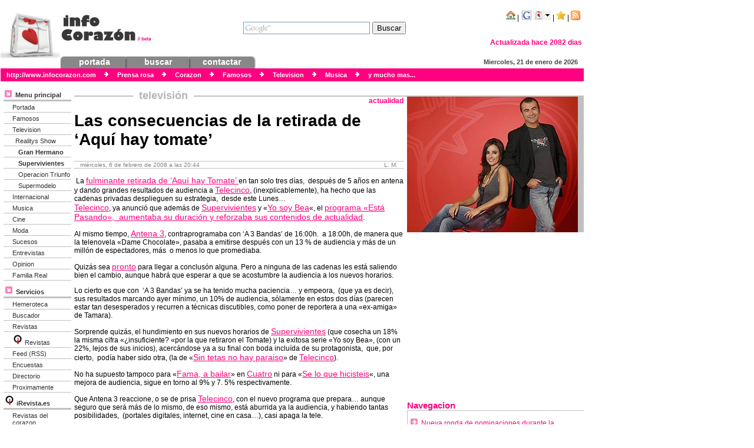

--- FILE ---
content_type: text/html; charset=UTF-8
request_url: http://www.infocorazon.com/noticia280/aqui-hay-tomate-consecuencias-retirada/
body_size: 10282
content:
<!DOCTYPE html PUBLIC "-//W3C//DTD XHTML 1.0 Transitional//EN" "http://www.w3.org/TR/xhtml1/DTD/xhtml1-transitional.dtd">
<html xmlns="http://www.w3.org/1999/xhtml" lang="es">

<head profile="http://gmpg.org/xfn/11">
	<meta http-equiv="Content-Type" content="text/html; charset=UTF-8" />

<title>Las consecuencias de la retirada de ‘Aquí hay tomate’ | InfoCorazon.com</title>

	<meta name="generator" content="WordPress 5.9.12" /> <!-- leave this for stats please -->

	<style type="text/css" media="screen">
		@import url( http://www.infocorazon.com/wp-content/themes/info2007/style.css );
	</style>

	<link rel="alternate" type="application/rss+xml" title="RSS 2.0" href="http://www.infocorazon.com/feed/" />
	<link rel="alternate" type="text/xml" title="RSS .92" href="http://www.infocorazon.com/feed/rss/" />
	<link rel="alternate" type="application/atom+xml" title="Atom 0.3" href="http://www.infocorazon.com/feed/atom/" />
	<link rel="shortcut icon" type="image/ico" href="http://www.infocorazon.com/wp-content/themes/info2007/images/favicon.ico" />

	<link rel="pingback" href="http://www.infocorazon.com/xmlrpc.php" />
	
	<script type="text/javascript" src="http://p.beta.infocorazon.com/wp-content/plugins/ck-karma/ck-karma.js"></script>
	
		<link rel='archives' title='abril 2011' href='http://www.infocorazon.com/noticiadate/2011/04/' />
	<link rel='archives' title='abril 2009' href='http://www.infocorazon.com/noticiadate/2009/04/' />
	<link rel='archives' title='marzo 2009' href='http://www.infocorazon.com/noticiadate/2009/03/' />
	<link rel='archives' title='febrero 2009' href='http://www.infocorazon.com/noticiadate/2009/02/' />
	<link rel='archives' title='noviembre 2008' href='http://www.infocorazon.com/noticiadate/2008/11/' />
	<link rel='archives' title='septiembre 2008' href='http://www.infocorazon.com/noticiadate/2008/09/' />
	<link rel='archives' title='junio 2008' href='http://www.infocorazon.com/noticiadate/2008/06/' />
	<link rel='archives' title='mayo 2008' href='http://www.infocorazon.com/noticiadate/2008/05/' />
	<link rel='archives' title='abril 2008' href='http://www.infocorazon.com/noticiadate/2008/04/' />
	<link rel='archives' title='marzo 2008' href='http://www.infocorazon.com/noticiadate/2008/03/' />
	<link rel='archives' title='febrero 2008' href='http://www.infocorazon.com/noticiadate/2008/02/' />
	<link rel='archives' title='enero 2008' href='http://www.infocorazon.com/noticiadate/2008/01/' />
	<link rel='archives' title='diciembre 2007' href='http://www.infocorazon.com/noticiadate/2007/12/' />
		<meta name='robots' content='max-image-preview:large' />
<link rel='dns-prefetch' href='//s.w.org' />
<link rel="alternate" type="application/rss+xml" title="InfoCorazon.com &raquo; Comentario Las consecuencias de la retirada de ‘Aquí hay tomate’ del feed" href="http://www.infocorazon.com/noticia280/aqui-hay-tomate-consecuencias-retirada/feed/" />
<script type="text/javascript">
window._wpemojiSettings = {"baseUrl":"https:\/\/s.w.org\/images\/core\/emoji\/13.1.0\/72x72\/","ext":".png","svgUrl":"https:\/\/s.w.org\/images\/core\/emoji\/13.1.0\/svg\/","svgExt":".svg","source":{"concatemoji":"http:\/\/www.infocorazon.com\/wp-includes\/js\/wp-emoji-release.min.js?ver=5.9.12"}};
/*! This file is auto-generated */
!function(e,a,t){var n,r,o,i=a.createElement("canvas"),p=i.getContext&&i.getContext("2d");function s(e,t){var a=String.fromCharCode;p.clearRect(0,0,i.width,i.height),p.fillText(a.apply(this,e),0,0);e=i.toDataURL();return p.clearRect(0,0,i.width,i.height),p.fillText(a.apply(this,t),0,0),e===i.toDataURL()}function c(e){var t=a.createElement("script");t.src=e,t.defer=t.type="text/javascript",a.getElementsByTagName("head")[0].appendChild(t)}for(o=Array("flag","emoji"),t.supports={everything:!0,everythingExceptFlag:!0},r=0;r<o.length;r++)t.supports[o[r]]=function(e){if(!p||!p.fillText)return!1;switch(p.textBaseline="top",p.font="600 32px Arial",e){case"flag":return s([127987,65039,8205,9895,65039],[127987,65039,8203,9895,65039])?!1:!s([55356,56826,55356,56819],[55356,56826,8203,55356,56819])&&!s([55356,57332,56128,56423,56128,56418,56128,56421,56128,56430,56128,56423,56128,56447],[55356,57332,8203,56128,56423,8203,56128,56418,8203,56128,56421,8203,56128,56430,8203,56128,56423,8203,56128,56447]);case"emoji":return!s([10084,65039,8205,55357,56613],[10084,65039,8203,55357,56613])}return!1}(o[r]),t.supports.everything=t.supports.everything&&t.supports[o[r]],"flag"!==o[r]&&(t.supports.everythingExceptFlag=t.supports.everythingExceptFlag&&t.supports[o[r]]);t.supports.everythingExceptFlag=t.supports.everythingExceptFlag&&!t.supports.flag,t.DOMReady=!1,t.readyCallback=function(){t.DOMReady=!0},t.supports.everything||(n=function(){t.readyCallback()},a.addEventListener?(a.addEventListener("DOMContentLoaded",n,!1),e.addEventListener("load",n,!1)):(e.attachEvent("onload",n),a.attachEvent("onreadystatechange",function(){"complete"===a.readyState&&t.readyCallback()})),(n=t.source||{}).concatemoji?c(n.concatemoji):n.wpemoji&&n.twemoji&&(c(n.twemoji),c(n.wpemoji)))}(window,document,window._wpemojiSettings);
</script>
<style type="text/css">
img.wp-smiley,
img.emoji {
	display: inline !important;
	border: none !important;
	box-shadow: none !important;
	height: 1em !important;
	width: 1em !important;
	margin: 0 0.07em !important;
	vertical-align: -0.1em !important;
	background: none !important;
	padding: 0 !important;
}
</style>
	<link rel='stylesheet' id='wp-block-library-css'  href='http://www.infocorazon.com/wp-includes/css/dist/block-library/style.min.css?ver=5.9.12' type='text/css' media='all' />
<style id='global-styles-inline-css' type='text/css'>
body{--wp--preset--color--black: #000000;--wp--preset--color--cyan-bluish-gray: #abb8c3;--wp--preset--color--white: #ffffff;--wp--preset--color--pale-pink: #f78da7;--wp--preset--color--vivid-red: #cf2e2e;--wp--preset--color--luminous-vivid-orange: #ff6900;--wp--preset--color--luminous-vivid-amber: #fcb900;--wp--preset--color--light-green-cyan: #7bdcb5;--wp--preset--color--vivid-green-cyan: #00d084;--wp--preset--color--pale-cyan-blue: #8ed1fc;--wp--preset--color--vivid-cyan-blue: #0693e3;--wp--preset--color--vivid-purple: #9b51e0;--wp--preset--gradient--vivid-cyan-blue-to-vivid-purple: linear-gradient(135deg,rgba(6,147,227,1) 0%,rgb(155,81,224) 100%);--wp--preset--gradient--light-green-cyan-to-vivid-green-cyan: linear-gradient(135deg,rgb(122,220,180) 0%,rgb(0,208,130) 100%);--wp--preset--gradient--luminous-vivid-amber-to-luminous-vivid-orange: linear-gradient(135deg,rgba(252,185,0,1) 0%,rgba(255,105,0,1) 100%);--wp--preset--gradient--luminous-vivid-orange-to-vivid-red: linear-gradient(135deg,rgba(255,105,0,1) 0%,rgb(207,46,46) 100%);--wp--preset--gradient--very-light-gray-to-cyan-bluish-gray: linear-gradient(135deg,rgb(238,238,238) 0%,rgb(169,184,195) 100%);--wp--preset--gradient--cool-to-warm-spectrum: linear-gradient(135deg,rgb(74,234,220) 0%,rgb(151,120,209) 20%,rgb(207,42,186) 40%,rgb(238,44,130) 60%,rgb(251,105,98) 80%,rgb(254,248,76) 100%);--wp--preset--gradient--blush-light-purple: linear-gradient(135deg,rgb(255,206,236) 0%,rgb(152,150,240) 100%);--wp--preset--gradient--blush-bordeaux: linear-gradient(135deg,rgb(254,205,165) 0%,rgb(254,45,45) 50%,rgb(107,0,62) 100%);--wp--preset--gradient--luminous-dusk: linear-gradient(135deg,rgb(255,203,112) 0%,rgb(199,81,192) 50%,rgb(65,88,208) 100%);--wp--preset--gradient--pale-ocean: linear-gradient(135deg,rgb(255,245,203) 0%,rgb(182,227,212) 50%,rgb(51,167,181) 100%);--wp--preset--gradient--electric-grass: linear-gradient(135deg,rgb(202,248,128) 0%,rgb(113,206,126) 100%);--wp--preset--gradient--midnight: linear-gradient(135deg,rgb(2,3,129) 0%,rgb(40,116,252) 100%);--wp--preset--duotone--dark-grayscale: url('#wp-duotone-dark-grayscale');--wp--preset--duotone--grayscale: url('#wp-duotone-grayscale');--wp--preset--duotone--purple-yellow: url('#wp-duotone-purple-yellow');--wp--preset--duotone--blue-red: url('#wp-duotone-blue-red');--wp--preset--duotone--midnight: url('#wp-duotone-midnight');--wp--preset--duotone--magenta-yellow: url('#wp-duotone-magenta-yellow');--wp--preset--duotone--purple-green: url('#wp-duotone-purple-green');--wp--preset--duotone--blue-orange: url('#wp-duotone-blue-orange');--wp--preset--font-size--small: 13px;--wp--preset--font-size--medium: 20px;--wp--preset--font-size--large: 36px;--wp--preset--font-size--x-large: 42px;}.has-black-color{color: var(--wp--preset--color--black) !important;}.has-cyan-bluish-gray-color{color: var(--wp--preset--color--cyan-bluish-gray) !important;}.has-white-color{color: var(--wp--preset--color--white) !important;}.has-pale-pink-color{color: var(--wp--preset--color--pale-pink) !important;}.has-vivid-red-color{color: var(--wp--preset--color--vivid-red) !important;}.has-luminous-vivid-orange-color{color: var(--wp--preset--color--luminous-vivid-orange) !important;}.has-luminous-vivid-amber-color{color: var(--wp--preset--color--luminous-vivid-amber) !important;}.has-light-green-cyan-color{color: var(--wp--preset--color--light-green-cyan) !important;}.has-vivid-green-cyan-color{color: var(--wp--preset--color--vivid-green-cyan) !important;}.has-pale-cyan-blue-color{color: var(--wp--preset--color--pale-cyan-blue) !important;}.has-vivid-cyan-blue-color{color: var(--wp--preset--color--vivid-cyan-blue) !important;}.has-vivid-purple-color{color: var(--wp--preset--color--vivid-purple) !important;}.has-black-background-color{background-color: var(--wp--preset--color--black) !important;}.has-cyan-bluish-gray-background-color{background-color: var(--wp--preset--color--cyan-bluish-gray) !important;}.has-white-background-color{background-color: var(--wp--preset--color--white) !important;}.has-pale-pink-background-color{background-color: var(--wp--preset--color--pale-pink) !important;}.has-vivid-red-background-color{background-color: var(--wp--preset--color--vivid-red) !important;}.has-luminous-vivid-orange-background-color{background-color: var(--wp--preset--color--luminous-vivid-orange) !important;}.has-luminous-vivid-amber-background-color{background-color: var(--wp--preset--color--luminous-vivid-amber) !important;}.has-light-green-cyan-background-color{background-color: var(--wp--preset--color--light-green-cyan) !important;}.has-vivid-green-cyan-background-color{background-color: var(--wp--preset--color--vivid-green-cyan) !important;}.has-pale-cyan-blue-background-color{background-color: var(--wp--preset--color--pale-cyan-blue) !important;}.has-vivid-cyan-blue-background-color{background-color: var(--wp--preset--color--vivid-cyan-blue) !important;}.has-vivid-purple-background-color{background-color: var(--wp--preset--color--vivid-purple) !important;}.has-black-border-color{border-color: var(--wp--preset--color--black) !important;}.has-cyan-bluish-gray-border-color{border-color: var(--wp--preset--color--cyan-bluish-gray) !important;}.has-white-border-color{border-color: var(--wp--preset--color--white) !important;}.has-pale-pink-border-color{border-color: var(--wp--preset--color--pale-pink) !important;}.has-vivid-red-border-color{border-color: var(--wp--preset--color--vivid-red) !important;}.has-luminous-vivid-orange-border-color{border-color: var(--wp--preset--color--luminous-vivid-orange) !important;}.has-luminous-vivid-amber-border-color{border-color: var(--wp--preset--color--luminous-vivid-amber) !important;}.has-light-green-cyan-border-color{border-color: var(--wp--preset--color--light-green-cyan) !important;}.has-vivid-green-cyan-border-color{border-color: var(--wp--preset--color--vivid-green-cyan) !important;}.has-pale-cyan-blue-border-color{border-color: var(--wp--preset--color--pale-cyan-blue) !important;}.has-vivid-cyan-blue-border-color{border-color: var(--wp--preset--color--vivid-cyan-blue) !important;}.has-vivid-purple-border-color{border-color: var(--wp--preset--color--vivid-purple) !important;}.has-vivid-cyan-blue-to-vivid-purple-gradient-background{background: var(--wp--preset--gradient--vivid-cyan-blue-to-vivid-purple) !important;}.has-light-green-cyan-to-vivid-green-cyan-gradient-background{background: var(--wp--preset--gradient--light-green-cyan-to-vivid-green-cyan) !important;}.has-luminous-vivid-amber-to-luminous-vivid-orange-gradient-background{background: var(--wp--preset--gradient--luminous-vivid-amber-to-luminous-vivid-orange) !important;}.has-luminous-vivid-orange-to-vivid-red-gradient-background{background: var(--wp--preset--gradient--luminous-vivid-orange-to-vivid-red) !important;}.has-very-light-gray-to-cyan-bluish-gray-gradient-background{background: var(--wp--preset--gradient--very-light-gray-to-cyan-bluish-gray) !important;}.has-cool-to-warm-spectrum-gradient-background{background: var(--wp--preset--gradient--cool-to-warm-spectrum) !important;}.has-blush-light-purple-gradient-background{background: var(--wp--preset--gradient--blush-light-purple) !important;}.has-blush-bordeaux-gradient-background{background: var(--wp--preset--gradient--blush-bordeaux) !important;}.has-luminous-dusk-gradient-background{background: var(--wp--preset--gradient--luminous-dusk) !important;}.has-pale-ocean-gradient-background{background: var(--wp--preset--gradient--pale-ocean) !important;}.has-electric-grass-gradient-background{background: var(--wp--preset--gradient--electric-grass) !important;}.has-midnight-gradient-background{background: var(--wp--preset--gradient--midnight) !important;}.has-small-font-size{font-size: var(--wp--preset--font-size--small) !important;}.has-medium-font-size{font-size: var(--wp--preset--font-size--medium) !important;}.has-large-font-size{font-size: var(--wp--preset--font-size--large) !important;}.has-x-large-font-size{font-size: var(--wp--preset--font-size--x-large) !important;}
</style>
<link rel='stylesheet' id='wp-polls-css'  href='http://www.infocorazon.com/wp-content/plugins/wp-polls/polls-css.css?ver=2.75.6' type='text/css' media='all' />
<style id='wp-polls-inline-css' type='text/css'>
.wp-polls .pollbar {
	margin: 1px;
	font-size: 6px;
	line-height: 8px;
	height: 8px;
	background: #ff0080;
	border: 1px solid #c8c8c8;
}

</style>
<script type='text/javascript' src='http://www.infocorazon.com/wp-includes/js/jquery/jquery.min.js?ver=3.6.0' id='jquery-core-js'></script>
<script type='text/javascript' src='http://www.infocorazon.com/wp-includes/js/jquery/jquery-migrate.min.js?ver=3.3.2' id='jquery-migrate-js'></script>
<link rel="https://api.w.org/" href="http://www.infocorazon.com/wp-json/" /><link rel="alternate" type="application/json" href="http://www.infocorazon.com/wp-json/wp/v2/posts/280" /><link rel="EditURI" type="application/rsd+xml" title="RSD" href="http://www.infocorazon.com/xmlrpc.php?rsd" />
<link rel="wlwmanifest" type="application/wlwmanifest+xml" href="http://www.infocorazon.com/wp-includes/wlwmanifest.xml" /> 
<meta name="generator" content="WordPress 5.9.12" />
<link rel="canonical" href="http://www.infocorazon.com/noticia280/aqui-hay-tomate-consecuencias-retirada/" />
<link rel='shortlink' href='http://www.infocorazon.com/?p=280' />
<link rel="alternate" type="application/json+oembed" href="http://www.infocorazon.com/wp-json/oembed/1.0/embed?url=http%3A%2F%2Fwww.infocorazon.com%2Fnoticia280%2Faqui-hay-tomate-consecuencias-retirada%2F" />
<link rel="alternate" type="text/xml+oembed" href="http://www.infocorazon.com/wp-json/oembed/1.0/embed?url=http%3A%2F%2Fwww.infocorazon.com%2Fnoticia280%2Faqui-hay-tomate-consecuencias-retirada%2F&#038;format=xml" />
<style type="text/css" media="screen">
/* estilo plugin ultima modificacion */
.lbl_actualizacion {font-weight:bold;color:#ff0080;}
</style></head>

<body>

<!-- Comienzo HEADER A Fijo -->
<table border="0" width="990" id="table1" cellspacing="0" cellpadding="0">
	<tr>
		<td>
<!-- Fin A Fijo -->
<div id="rap">
<div id="header">
    
<table border="0" width="100%" id="table1" cellspacing="0" cellpadding="0">
		<tr>
			<td>
			<table border="0" width="100%" id="table2" cellspacing="0" cellpadding="0">
				<tr>
					<td width="0%">
								<a href="http://www.infocorazon.com">
								<img src="http://www.infocorazon.com/wp-content/themes/info2007/images/logo1.jpg" alt="InfoCorazon.com" border="0"/></a></td>
					<td width="100%">
					<table border="0" width="100%" id="table3" cellspacing="0" cellpadding="0">
						<tr>
							<td>
							<table border="0" width="100%" id="table4" cellspacing="0" cellpadding="0">
								<tr>
									<td width="0%">
									<a href="http://www.infocorazon.com">
										<img src="http://www.infocorazon.com/wp-content/themes/info2007/images/logo2.jpg" alt="InfoCorazon.com" border="0" /></a></td>
									<td width="100%">
									<table border="0" width="100%">
			<tr>
				<td rowspan="2"><!-- SiteSearch Google -->
<form method="get" action="http://www.infocorazon.com/buscador/" target="_top">
<input type="hidden" name="hl" value="es">
<input type="hidden" name="cof" value="GALT:#008000;GL:1;DIV:#FFFFFF;VLC:663399;AH:center;BGC:FFFFFF;LBGC:336699;ALC:FF0080;LC:FF0080;T:000000;GFNT:0000FF;GIMP:0000FF;FORID:11">
<input type="hidden" name="oe" value="ISO-8859-1">
<input type="hidden" name="ie" value="ISO-8859-1">
<input type="hidden" name="channel" value="4993597059">
<input type="hidden" name="forid" value="1">
<input type="hidden" name="client" value="pub-7604385923573778">
<input type="hidden" name="sitesearch" value="www.infocorazon.com" checked id="ss1">
<table border="0" bgcolor="#ffffff">
<tr><td nowrap="nowrap" valign="top" align="left" height="32">
<img src="http://www.infocorazon.com/wp-content/themes/info2007/images/t.gif" border="0" alt="Buscar en InfoCorazon.com con Google" align="middle" width="75" height="24"></img>
</td>
<td nowrap="nowrap">
<input type="hidden" name="domains" value="www.infocorazon.com"></input>
<label for="sbi" style="display: none">Introduzca los t�rminos de b�squeda.</label>
<input type="text" name="q" style="border: 1px solid #7e9db9; padding: 2px; background: #ffffff url('http://www.infocorazon.com/wp-content/themes/info2007/images/google_fondo.jpg') no-repeat left 50%; " size="25" maxlength="255" value="" id="sbi"></input>
<label for="sbb" style="display: none">Env�e el formulario de b�squeda</label>
<input type="submit" name="sa" value="Buscar" id="sbb"></input>
</td></tr>
</table>
<input type="hidden" name="sitesearch" value="www.infocorazon.com" checked id="ss1">
<input type="hidden" name="client" value="pub-7604385923573778"></input>
<input type="hidden" name="forid" value="1"></input>
<input type="hidden" name="channel" value="4993597059"></input>
<input type="hidden" name="ie" value="ISO-8859-1"></input>
<input type="hidden" name="oe" value="ISO-8859-1"></input>
<input type="hidden" name="cof" value="GALT:#008000;GL:1;DIV:#FFFFFF;VLC:663399;AH:center;BGC:FFFFFF;LBGC:336699;ALC:FF0080;LC:FF0080;T:000000;GFNT:0000FF;GIMP:0000FF;FORID:11"></input>
<input type="hidden" name="hl" value="es"></input>
</form>
<!-- SiteSearch Google -->
</td>
				<td valign="bottom">
				<p align="right">
				<a href="http://www.infocorazon.com/">
				<img border="0" src="http://www.infocorazon.com/wp-content/themes/info2007/images/iconos/house.png" width="16" height="16"></a>
				|
				<a href="https://toolbar.google.com/buttons/add?url=http://www.infocorazon.com/wp-html/ic_button_google.xml">
				<img border="0" src="http://www.infocorazon.com/wp-content/themes/info2007/images/iconos/boton_g.jpg" width="51" height="16" alt="Agregar boton InfoCorazon.com a tu barra Google"></a> |
				<a href="javascript:window.external.AddFavorite('http://www.infocorazon.com/','InfoCorazon.com - Famosos prensa rosa corazon television muscia');">
				<img border="0" src="http://www.infocorazon.com/wp-content/themes/info2007/images/iconos/star.png" width="16" height="16" alt="Agregar a favoritos"></a>
				|  <a href="http://www.infocorazon.com/web/sindicacion/">
				<img border="0" src="http://www.infocorazon.com/wp-content/themes/info2007/images/iconos/feed.png" width="16" height="16" alt="Feed - Sindicacion"></a>&nbsp;</td>
			</tr>
			<tr>
				<td valign="bottom">
				<p align="right"><span class="lbl_actualizacion">Actualizada hace 2082 dias</span></td>
			</tr>
			</table>
									</td>
								</tr>
							</table>
						</td>
						</tr>
						<tr>
							<td>
							<table border="0" width="100%" id="table5" cellspacing="0" cellpadding="0" height="22">
								<tr>
									<td>
									<div id="pestanas_sup">
									<table border="0" id="table6" cellspacing="0" cellpadding="0">
										<tr>
											<td bgcolor="#888888" width="9" align="center">
											<img border="0" src="http://www.infocorazon.com/wp-content/themes/info2007/images/pestana_sup_1.jpg" width="9" height="22"></td>
											<td width="100" bgcolor="#888888" align="center" background="http://www.infocorazon.com/wp-content/themes/info2007/images/pestana_sup_2.jpg">
											<a href="http://www.infocorazon.com">portada</a></td>
											<td bgcolor="#888888" width="8" align="center">
											<img border="0" src="http://www.infocorazon.com/wp-content/themes/info2007/images/pestana_sup_3.jpg" width="8" height="22"></td>
											<td width="100" bgcolor="#888888" align="center" background="http://www.infocorazon.com/wp-content/themes/info2007/images/pestana_sup_2.jpg">
											<a href="http://www.infocorazon.com/buscador/">buscar</a></td>
											<td bgcolor="#888888" width="8" align="center">
											<img border="0" src="http://www.infocorazon.com/wp-content/themes/info2007/images/pestana_sup_3.jpg" width="8" height="22"></td>
											<td width="100" bgcolor="#888888" align="center" background="http://www.infocorazon.com/wp-content/themes/info2007/images/pestana_sup_2.jpg">
											<a href="http://www.infocorazon.com/web/contactar/">contactar</a></td>
											<td bgcolor="#888888" width="8" align="center">
											<img border="0" src="http://www.infocorazon.com/wp-content/themes/info2007/images/pestana_sup_4.jpg" width="8" height="22"></td>
										</tr>
									</table>
									</div>
									</td>
								<td>
								<script languaje="JavaScript">

var mydate=new Date()
var year=mydate.getYear()
if (year < 1000)
year+=1900
var day=mydate.getDay()
var month=mydate.getMonth()
var daym=mydate.getDate()
if (daym<10)
daym="0"+daym
var dayarray=new Array("Domingo","Lunes","Martes","Miercoles","Jueves","Viernes","Sabado")
var montharray=new Array("enero","febrero","marzo","abril","mayo","junio","julio","agosto","septiembre","octubre","noviembre","diciembre")
document.write("<div id='fecha_header'>"+dayarray[day]+", "+daym+" de "+montharray[month]+" de "+year+"</div>")

</script>
</td>
								</tr>
							</table>
						</td>
						</tr>
					</table>
				</td>
				</tr>
			</table>
		</td>
		</tr>
		<tr>
			<td>
			<div class="description"> http://www.infocorazon.com			<img border="0" src="http://www.infocorazon.com/wp-content/themes/info2007/images/flecha2.gif" width="30" height="10">
			Prensa rosa <img border="0" src="http://www.infocorazon.com/wp-content/themes/info2007/images/flecha2.gif" width="30" height="10">
			Corazon <img border="0" src="http://www.infocorazon.com/wp-content/themes/info2007/images/flecha2.gif" width="30" height="10">
			Famosos <img border="0" src="http://www.infocorazon.com/wp-content/themes/info2007/images/flecha2.gif" width="30" height="10">
			Television <img border="0" src="http://www.infocorazon.com/wp-content/themes/info2007/images/flecha2.gif" width="30" height="10">
			Musica <img border="0" src="http://www.infocorazon.com/wp-content/themes/info2007/images/flecha2.gif" width="30" height="10">
			y mucho mas...</div>
			</td>
		</tr>
	</table>
	
</div>
<div id="content">
<!-- Comienzo B Fijo -->
		</td>
	</tr>
<!-- Fin HEADER B Fijo -->
<!-- end header -->
<!-- Comienzo SIDEBAR1 A Fijo -->
	<tr>
		<td>
		<table border="0" width="100%" id="table2" cellspacing="0" cellpadding="0">
			<tr>
				<td width="125" valign="top">
<!-- Fin A Fijo -->

<div id="sidebar1">

<table border="0" width="100%" id="table_sidebar1">
	<tr>
		<td style="border-left-width: 1px; border-right-width: 1px; border-top-width: 0px; border-bottom: 3px solid #C0C0C0; padding-left: 0px; padding-top: 0px; padding-bottom: 2px"><b>
		<img border="0" src="http://www.infocorazon.com/wp-content/themes/info2007/images/flecha1_1.jpg" width="17" height="12"> Menu principal</b></td>
	</tr>
	<tr>
		<td style="border-left-width: 1px; border-right-width: 1px; border-top-width: 1px; border-bottom: 1px solid #C0C0C0; padding-left: 15px; padding-top: 2px; padding-bottom: 2px"><a href="http://www.infocorazon.com" title="prensa rosa">Portada</a></td>
	</tr>
	<tr>
		<td style="border-left-width: 1px; border-right-width: 1px; border-top-width: 1px; border-bottom: 1px solid #C0C0C0; padding-left: 15px; padding-top: 2px; padding-bottom: 2px">
		<a href="http://www.infocorazon.com/noticias/famosos/" title="noticias famosos">Famosos</a></td>
	</tr>
	<tr>
		<td style="border-left-width: 1px; border-right-width: 1px; border-top-width: 1px; border-bottom: 1px solid #C0C0C0; padding-left: 15px; padding-top: 2px; padding-bottom: 2px">
		<a href="http://www.infocorazon.com/noticias/television/" title="noticias television">Television</a></td>
	</tr>
	<tr>
		<td style="border-left-width: 1px; border-right-width: 1px; border-top-width: 1px; border-bottom: 1px solid #C0C0C0; padding-left: 20px; padding-top: 2px; padding-bottom: 2px">
		<a href="http://www.infocorazon.com/realitys/" title="realitys">Realitys Show</a></td>
	</tr>
	<tr>
		<td style="border-left-width: 1px; border-right-width: 1px; border-top-width: 1px; border-bottom: 1px solid #C0C0C0; padding-left: 25px; padding-top: 2px; padding-bottom: 2px">
		<b>
		<nobr><a href="http://www.infocorazon.com/granhermano/" title="Gran Hermano">Gran Hermano</a></nobr></b></td>
	</tr>
	<tr>
		<td style="border-left-width: 1px; border-right-width: 1px; border-top-width: 1px; border-bottom: 1px solid #C0C0C0; padding-left: 25px; padding-top: 2px; padding-bottom: 2px">
		<b>
		<nobr><a href="http://www.infocorazon.com/supervivientes/" title="supervivientes">Supervivientes</a></nobr></b></td>
	</tr>
		<tr>
		<td style="border-left-width: 1px; border-right-width: 1px; border-top-width: 1px; border-bottom: 1px solid #C0C0C0; padding-left: 25px; padding-top: 2px; padding-bottom: 2px">
		<nobr><a href="http://www.infocorazon.com/operaciontriunfo/" title="Operacion Triunfo">Operacion Triunfo</a></nobr></td>
	</tr>
		<tr>
		<td style="border-left-width: 1px; border-right-width: 1px; border-top-width: 1px; border-bottom: 1px solid #C0C0C0; padding-left: 25px; padding-top: 2px; padding-bottom: 2px">
		<nobr><a href="http://www.infocorazon.com/supermodelo/" title="Supermodelo">Supermodelo</a></nobr></td>
	</tr>
	<tr>
		<td style="border-left-width: 1px; border-right-width: 1px; border-top-width: 1px; border-bottom: 1px solid #C0C0C0; padding-left: 15px; padding-top: 2px; padding-bottom: 2px">
		<a href="http://www.infocorazon.com/noticias/internacional/" title="famosos internacionales">Internacional</a></td>
	</tr>
	<tr>
		<td style="border-left-width: 1px; border-right-width: 1px; border-top-width: 1px; border-bottom: 1px solid #C0C0C0; padding-left: 15px; padding-top: 2px; padding-bottom: 2px">
		<a href="http://www.infocorazon.com/noticias/musica/" title="noticias musica">Musica</a></td>
	</tr>
	<tr>
		<td style="border-left-width: 1px; border-right-width: 1px; border-top-width: 1px; border-bottom: 1px solid #C0C0C0; padding-left: 15px; padding-top: 2px; padding-bottom: 2px">
		<a href="http://www.infocorazon.com/noticias/cine/" title="noticias cine">Cine</a></td>
	</tr>
	<tr>
		<td style="border-left-width: 1px; border-right-width: 1px; border-top-width: 1px; border-bottom: 1px solid #C0C0C0; padding-left: 15px; padding-top: 2px; padding-bottom: 2px">
		<a href="http://www.infocorazon.com/noticias/moda/" title="moda">Moda</a></td>
	</tr>
	<tr>
		<td style="border-left-width: 1px; border-right-width: 1px; border-top-width: 1px; border-bottom: 1px solid #C0C0C0; padding-left: 15px; padding-top: 2px; padding-bottom: 2px">
		<a href="http://www.infocorazon.com/noticias/sucesos/" title="sucesos">Sucesos</a></td>
	</tr>
	<tr>
		<td style="border-left-width: 1px; border-right-width: 1px; border-top-width: 1px; border-bottom: 1px solid #C0C0C0; padding-left: 15px; padding-top: 2px; padding-bottom: 2px">
		<a href="http://www.infocorazon.com/noticias/entrevistas/" title="entrevistas famosos">Entrevistas</a></td>
	</tr>
	<tr>
		<td style="border-left-width: 1px; border-right-width: 1px; border-top-width: 1px; border-bottom: 1px solid #C0C0C0; padding-left: 15px; padding-top: 2px; padding-bottom: 2px">
		<a href="http://www.infocorazon.com/noticias/opinion/">Opinion</a></td>
	</tr>
	<tr>
		<td style="border-left-width: 1px; border-right-width: 1px; border-top-width: 1px; border-bottom: 1px solid #C0C0C0; padding-left: 15px; padding-top: 2px; padding-bottom: 2px">
		<a href="http://www.infocorazon.com/noticias/familia-real/" title="noticias familia real">Familia Real</a></td>
	</tr>
	<tr>
		<td style="border-left-width: 1px; border-right-width: 1px; border-top-width: 1px; border-bottom: 3px solid #C0C0C0; padding-top: 2px; padding-bottom: 2px"><b>
		<img border="0" src="http://www.infocorazon.com/wp-content/themes/info2007/images/flecha1.jpg" width="17" height="19"> Servicios</b></td>
	</tr>
	<tr>
		<td style="border-left-width: 1px; border-right-width: 1px; border-top-width: 1px; border-bottom: 1px solid #C0C0C0; padding-left: 15px; padding-top: 2px; padding-bottom: 2px">
		<a href="http://www.infocorazon.com/hemeroteca/">Hemeroteca</a></td>
	</tr>
	<tr>
		<td style="border-left-width: 1px; border-right-width: 1px; border-top-width: 1px; border-bottom: 1px solid #C0C0C0; padding-left: 15px; padding-top: 2px; padding-bottom: 2px">
		<a href="http://www.infocorazon.com/buscador/">Buscador</a></td>
	</tr>
	<tr>
		<td style="border-left-width: 1px; border-right-width: 1px; border-top-width: 1px; border-bottom: 1px solid #C0C0C0; padding-left: 15px; padding-top: 2px; padding-bottom: 2px">
		<a href="http://www.infocorazon.com/revistas/">Revistas</a></td>
	</tr>
			<tr>
		<td style="border-left-width: 1px; border-right-width: 1px; border-top-width: 1px; border-bottom: 1px solid #C0C0C0; padding-left: 15px; padding-top: 2px; padding-bottom: 2px">
		<a href="http://www.irevista.es/" title="iRevista"><img border="0" src="http://www.infocorazon.com/wp-content/themes/info2007/images/revista.jpg" width="18" height="18" alt="iRevista"></a> 
		<a href="http://www.irevista.es/" title="Revistas">Revistas</a></td>
	</tr>
	<tr>
		<td style="border-left-width: 1px; border-right-width: 1px; border-top-width: 1px; border-bottom: 1px solid #C0C0C0; padding-left: 15px; padding-top: 2px; padding-bottom: 2px">
		<a href="http://www.infocorazon.com/web/sindicacion/">Feed (RSS)</a></td>
	</tr>
	<tr>
		<td style="border-left-width: 1px; border-right-width: 1px; border-top-width: 1px; border-bottom: 1px solid #C0C0C0; padding-left: 15px; padding-top: 2px; padding-bottom: 2px">
		<a href="http://www.infocorazon.com/encuestas/">Encuestas</a></td>
	</tr>
	<tr>
		<td style="border-left-width: 1px; border-right-width: 1px; border-top-width: 1px; border-bottom: 1px solid #C0C0C0; padding-left: 15px; padding-top: 2px; padding-bottom: 2px">
		<a href="http://www.infocorazon.com/directorio/">Directorio</a></td>
	</tr>
	<tr>
		<td style="border-left-width: 1px; border-right-width: 1px; border-top-width: 1px; border-bottom: 1px solid #C0C0C0; padding-left: 15px; padding-top: 2px; padding-bottom: 2px">
		<a href="http://www.infocorazon.com/web/proximamente/">Proximamente</a></td>
	</tr>
	
		<tr>
		<td style="border-left-width: 1px; border-right-width: 1px; border-top-width: 1px; border-bottom: 3px solid #C0C0C0; padding-top: 2px; padding-bottom: 2px">
		<a href="http://www.irevista.es/" title="iRevista"><img border="0" src="http://www.infocorazon.com/wp-content/themes/info2007/images/revista.jpg" width="18" height="18" alt="iRevista"></a>
		<b><a href="http://www.irevista.es/" title="Revistas">iRevista.es</a></b></td>
	</tr>
		<tr>
		<td style="border-left-width: 1px; border-right-width: 1px; border-top-width: 1px; border-bottom: 1px solid #C0C0C0; padding-left: 15px; padding-top: 2px; padding-bottom: 2px">
		<a href="http://corazon.irevista.es/" title="Revistas corazon" target="_blank">Revistas del corazon</a></td>
	</tr>
		<tr>
		<td style="border-left-width: 1px; border-right-width: 1px; border-top-width: 1px; border-bottom: 1px solid #C0C0C0; padding-left: 15px; padding-top: 2px; padding-bottom: 2px">
		<a href="http://cuore.irevista.es/" title="Cuore" target="_blank">Revista Cuore</a></td>
	</tr>
		<tr>
		<td style="border-left-width: 1px; border-right-width: 1px; border-top-width: 1px; border-bottom: 1px solid #C0C0C0; padding-left: 15px; padding-top: 2px; padding-bottom: 2px">
		<a href="http://diezminutos.irevista.es/" title="Diez minutos" target="_blank">Revista Diez Minutos</a></td>
	</tr>
			<tr>
		<td style="border-left-width: 1px; border-right-width: 1px; border-top-width: 1px; border-bottom: 1px solid #C0C0C0; padding-left: 15px; padding-top: 2px; padding-bottom: 2px">
		<a href="http://grazia.irevista.es/" title="Grazia" target="_blank">Revista Grazia</a></td>
	</tr>
		<tr>
		<td style="border-left-width: 1px; border-right-width: 1px; border-top-width: 1px; border-bottom: 1px solid #C0C0C0; padding-left: 15px; padding-top: 2px; padding-bottom: 2px">
		<a href="http://hola.irevista.es/" title="Hola" target="_blank">Revista Hola</a></td>
	</tr>
		<tr>
		<td style="border-left-width: 1px; border-right-width: 1px; border-top-width: 1px; border-bottom: 1px solid #C0C0C0; padding-left: 15px; padding-top: 2px; padding-bottom: 2px">
		<a href="http://hoycorazon.irevista.es/" title="Hoy Corazon" target="_blank">Hoy Corazon</a></td>
	</tr>
	<tr>
		<td style="border-left-width: 1px; border-right-width: 1px; border-top-width: 1px; border-bottom: 1px solid #C0C0C0; padding-left: 15px; padding-top: 2px; padding-bottom: 2px">
		<a href="http://lecturas.irevista.es/" title="Lecturas" target="_blank">Revista Lecturas</a></td>
	</tr>
		<tr>
		<td style="border-left-width: 1px; border-right-width: 1px; border-top-width: 1px; border-bottom: 1px solid #C0C0C0; padding-left: 15px; padding-top: 2px; padding-bottom: 2px">
		<a href="http://love.irevista.es/" title="Love" target="_blank">Revista Love</a></td>
	</tr>
		<tr>
		<td style="border-left-width: 1px; border-right-width: 1px; border-top-width: 1px; border-bottom: 1px solid #C0C0C0; padding-left: 15px; padding-top: 2px; padding-bottom: 2px">
		<a href="http://pronto.irevista.es/" title="Pronto" target="_blank">Revista Pronto</a></td>
	</tr>
		<tr>
		<td style="border-left-width: 1px; border-right-width: 1px; border-top-width: 1px; border-bottom: 1px solid #C0C0C0; padding-left: 15px; padding-top: 2px; padding-bottom: 2px">
		<a href="http://quemedices.irevista.es/" title="Que Me Dices" target="_blank">Revista Que Me Dices</a></td>
	</tr>
	<tr>
		<td style="border-left-width: 1px; border-right-width: 1px; border-top-width: 1px; border-bottom: 1px solid #C0C0C0; padding-left: 15px; padding-top: 2px; padding-bottom: 2px">
		<a href="http://salvame.irevista.es/" title="Salvame" target="_blank">Revista Salvame</a></td>
	</tr>
		<tr>
		<td style="border-left-width: 1px; border-right-width: 1px; border-top-width: 1px; border-bottom: 1px solid #C0C0C0; padding-left: 15px; padding-top: 2px; padding-bottom: 2px">
		<a href="http://semana.irevista.es/" title="Semana" target="_blank">Revista Semana</a></td>
	</tr>
		<tr>
		<td style="border-left-width: 1px; border-right-width: 1px; border-top-width: 1px; border-bottom: 1px solid #C0C0C0; padding-left: 15px; padding-top: 2px; padding-bottom: 2px">
		<a href="http://interviu.irevista.es/" title="Revista Interviu" target="_blank">Revista Interviu</a></td>
	</tr>
			<tr>
		<td style="border-left-width: 1px; border-right-width: 1px; border-top-width: 1px; border-bottom: 1px solid #C0C0C0; padding-left: 15px; padding-top: 2px; padding-bottom: 2px">
		<a href="http://granhermano.irevista.es/" title="GH revista" target="_blank">Revista Gran Hermano</a></td>
	</tr>
			<tr>
		<td style="border-left-width: 1px; border-right-width: 1px; border-top-width: 1px; border-bottom: 1px solid #C0C0C0; padding-left: 15px; padding-top: 2px; padding-bottom: 2px">
		<a href="http://muyinteresante.irevista.es/" title="Muy Interesante" target="_blank">Revista Muy interesante</a></td>
	</tr>
			<tr>
		<td style="border-left-width: 1px; border-right-width: 1px; border-top-width: 1px; border-bottom: 1px solid #C0C0C0; padding-left: 15px; padding-top: 2px; padding-bottom: 2px">
		<a href="http://primeralinea.irevista.es/" title="Primera Linea" target="_blank">Revista Primera Linea</a></td>
	</tr>
			<tr>
		<td style="border-left-width: 1px; border-right-width: 1px; border-top-width: 1px; border-bottom: 1px solid #C0C0C0; padding-left: 15px; padding-top: 2px; padding-bottom: 2px">
		<a href="http://quo.irevista.es/" title="Quo" target="_blank">Revista Quo</a></td>
	</tr>
				<tr>
		<td style="border-left-width: 1px; border-right-width: 1px; border-top-width: 1px; border-bottom: 1px solid #C0C0C0; padding-left: 15px; padding-top: 2px; padding-bottom: 2px">
		<a href="http://paissemanal.irevista.es/" title="Pais semanal" target="_blank">El Pais Semanal</a></td>
	</tr>
	
	
	<tr>
		<td style="border-left-width: 1px; border-right-width: 1px; border-top-width: 1px; border-bottom: 3px solid #C0C0C0; padding-top: 2px; padding-bottom: 2px"><b>
		<img border="0" src="http://www.infocorazon.com/wp-content/themes/info2007/images/flecha1.jpg" width="17" height="19"> Web</b></td>
	</tr>
	<tr>
		<td style="border-left-width: 1px; border-right-width: 1px; border-top-width: 1px; border-bottom: 1px solid #C0C0C0; padding-left: 15px; padding-top: 2px; padding-bottom: 2px">
		<a href="http://www.infocorazon.com/web/contactar/">Contactar</a></td>
	</tr>
	<tr>
		<td style="border-left-width: 1px; border-right-width: 1px; border-top-width: 1px; border-bottom: 1px solid #C0C0C0; padding-left: 15px; padding-top: 2px; padding-bottom: 2px">
		<a href="http://www.infocorazon.com/web/colaborar/">Colabora</a></td>
	</tr>
	</table>


</div>

<!-- Comienzo B Fijo -->
</td>
<!-- Fin SIDEBAR1 B Fijo -->
<!-- Comienzo CONTENIDO A Fijo -->
				<td valign="top">
<!-- Fin A Fijo -->

<div id="articulo">


<table border="0" width="100%" id="table1" cellspacing="0" cellpadding="0">
	<tr>
		<td style="border-bottom: 2px solid #C0C0C0" width="100">&nbsp;</td>
		<td rowspan="2">
		<table border="0" width="100%" id="table3" cellspacing="0" cellpadding="0">
			<tr>
				<td rowspan="2" style="padding-left: 10px; padding-right: 10px">
				<div class="seccion_a"><nobr><a href="http://www.infocorazon.com/noticias/television/" rel="category tag">Televisión</a></nobr></div></td>
				<td style="border-bottom: 2px solid #C0C0C0" width="100%">&nbsp;</td>
			</tr>
			<tr>
				<td width="100%">
				<div class="actualidad_a" align="right">actualidad</div></td>
			</tr>
		</table>
		</td>
		<td style="border-bottom: 2px solid #C0C0C0" width="300">&nbsp;</td>
	</tr>
	<tr>
		<td width="100">&nbsp;</td>
		<td rowspan="3" width="300" style="padding-left: 6px" valign="top">
		<table border="0" width="100%" id="table4" cellspacing="0" cellpadding="0">
			<tr>
				<td bgcolor="#C0C0C0">
				<img border="0" src="http://www.infocorazon.com/wp-content/uploads/2008/01/tomate_tele5.jpg" width="290" height="230" alt="Las consecuencias de la retirada de ‘Aquí hay tomate’">
</td>
			</tr>
		</table>
		<table border="0" width="100%" id="table3" cellspacing="0" cellpadding="0">
	<tr>
		<td style="padding-bottom: 10px; padding-top:10px">
						<script type="text/javascript"><!--
google_ad_client = "pub-7604385923573778";
google_alternate_color = "FFFFFF";
google_ad_width = 300;
google_ad_height = 250;
google_ad_format = "300x250_as";
google_ad_type = "text_image";
google_ad_channel = "9164466063+4754459293+6037421486";
google_color_border = "FFFFFF";
google_color_bg = "FFFFFF";
google_color_link = "FF0080";
google_color_text = "000000";
google_color_url = "C0C0C0";
//-->
</script>
<script type="text/javascript" src="https://pagead2.googlesyndication.com/pagead/show_ads.js">
</script>
</a></td>
	</tr>
	<tr>
		<td style="padding-bottom: 10px">
		<table border="0" width="100%" id="table4" cellspacing="0" cellpadding="0">
			<tr>
				<td style="padding-top: 15px"><div class="titulo_s3">Navegacion</div></td>
			</tr>
			<tr>
				<td style="border-left: 1px solid #C0C0C0; border-right-width: 1px; border-top: 1px solid #C0C0C0; border-bottom-width: 1px; padding-top:10px">
				<table border="0" width="100%" id="table6">
					<tr>
						<td>
						<div class="alignleft"><img border="0" src="http://www.infocorazon.com/wp-content/themes/info2007/images/flecha3_d.jpg" width="17" height="12" alt="Articulo siguiente"> <a href="http://www.infocorazon.com/noticia288/supervivientes-2008-nueva-ronda-nominaciones/" rel="next">Nueva ronda de nominaciones durante la asamblea semanal</a></div></td>
					</tr>
					<tr>
						<td style="padding-top: 10px">
						<div class="alignleft"><img border="0" src="http://www.infocorazon.com/wp-content/themes/info2007/images/flecha3_i.jpg" width="17" height="12" alt="Articulo anterior"> <a href="http://www.infocorazon.com/noticia278/clara-moreno-borbon-aventura/" rel="prev">Clara Moreno de Borbón; una aventurera &#8216;real&#8217;</a></div></td>
					</tr>
				</table>
				</td>
			</tr>
		</table>
		</td>
	</tr>
	<tr>
		<td style="padding-bottom: 10px">
		<table border="0" width="100%" id="table9" cellspacing="0" cellpadding="0">
			<tr>
				<td style="padding-top: 15px"><div class="titulo_s3">Infoteca</div></td>
			</tr>
			<tr>
				<td style="border-left: 1px solid #C0C0C0; border-right-width: 1px; border-top: 1px solid #C0C0C0; border-bottom-width: 1px">
				<table border="0" width="100%" id="table10">
					<tr>
						<td style="padding-top: 10px">
						<div align="center"><p> <a href="http://www.infocorazon.com/infoteca/a-3-bandas/" rel="tag">A 3 bandas</a>, <a href="http://www.infocorazon.com/infoteca/antena-3/" rel="tag">Antena 3</a>, <a href="http://www.infocorazon.com/infoteca/audiencias/" rel="tag">Audiencias</a>, <a href="http://www.infocorazon.com/infoteca/cuatro/" rel="tag">Cuatro</a>, <a href="http://www.infocorazon.com/infoteca/esta-pasando/" rel="tag">Está pasando</a>, <a href="http://www.infocorazon.com/infoteca/fama-a-bailar/" rel="tag">Fama ¡a bailar!</a>, <a href="http://www.infocorazon.com/infoteca/la-sexta/" rel="tag">La Sexta</a>, <a href="http://www.infocorazon.com/infoteca/se-lo-que-hicisteis/" rel="tag">Se lo que hicisteis</a>, <a href="http://www.infocorazon.com/infoteca/telecinco/" rel="tag">Telecinco</a>, <a href="http://www.infocorazon.com/infoteca/yo-soy-bea/" rel="tag">Yo soy Bea</a></p></div></td>
					</tr>
					</table>
				</td>
			</tr>
		</table>
		</td>
	</tr>
	<tr>
		<td style="padding-bottom: 10px">
		<table border="0" width="100%" id="table13" cellspacing="0" cellpadding="0">
			<tr>
				<td style="padding-top: 15px"><div class="titulo_s3">Especial 'Supervivientes 2011'</div></td>
			</tr>
			<tr>
				<td style="border-left: 1px solid #C0C0C0; border-right-width: 1px; border-top: 1px solid #C0C0C0; border-bottom-width: 1px">
				<table border="0" width="100%" id="table14">
					<tr>
						<td style="padding-top: 10px">
						<div align="center">
							<a href="http://www.infocorazon.com/supervivientes/" title="supervivientes">
							<img border="0" src="http://www.infocorazon.com/wp-html/realitys/supervivientes/2009/img/logo_especial_sv09_s3n.jpg" width="290" height="125" alt="supervivientes"></a></div></td>
					</tr>
					</table>
				</td>
			</tr>
		</table>
		</td>
	</tr>
	<tr>
		<td style="padding-bottom: 10px">&nbsp;</td>
	</tr>
	</table></td>
	</tr>
	<tr>
		<td colspan="2" valign="top"><div class="titulo_a">Las consecuencias de la retirada de ‘Aquí hay tomate’</div><table width="100%" id="table2" cellspacing="0" cellpadding="0" style="border-left-width: 1px; border-top-style: dotted; border-top-width: 1px; border-bottom-style: dotted; border-bottom-width: 1px">
			<tr>
				<td style="padding-left: 10px"><div class="fecha_a">miércoles, 6 de febrero de 2008 a las 20:44</div></td>
				<td style="padding-right: 10px" align="right"><div class="fecha_a"> L. M.</div></td>
			</tr>
		</table>
		<p><div class="texto_a">
		<p> La <a href="http://www.infocorazon.com/noticia184/telecinco-retira-aqui-hay-tomate/">fulminante retirada de ‘Aquí hay Tomate&#8217; </a>en tan solo tres días,  después de 5 años en antena y dando grandes resultados de audiencia a <a href="http://www.infocorazon.com/infoteca/telecinco/" title="Telecinco">Telecinco</a>, (inexplicablemente), ha hecho que las cadenas privadas desplieguen su estrategia,  desde este Lunes&#8230;<br />
<a href="http://www.infocorazon.com/infoteca/telecinco/" title="Telecinco">Telecinco</a>, ya anunció que además de <a href="http://www.infocorazon.com/supervivientes/" title="Supervivientes">Supervivientes</a> y «<a href="http://www.infocorazon.com/infoteca/yo-soy-bea/">Yo soy Bea</a>«, el <a href="http://www.infocorazon.com/noticia238/esta-pasando-refuerza-contenidos/">programa «Está Pasando»,  aumentaba su duración y reforzaba sus contenidos de actualidad</a>.</p>
<p>Al mismo tiempo, <a href="http://www.infocorazon.com/infoteca/antena-3/">Antena 3</a>, contraprogramaba con ‘A 3 Bandas&#8217; de 16:00h.  a 18:00h, de manera que la telenovela «Dame Chocolate», pasaba a emitirse después con un 13 % de audiencia y más de un millón de espectadores, más  o menos lo que promediaba.</p>
<p>Quizás sea <a target="_blank" href="http://www.revista-pronto.es/">pronto</a> para llegar a conclusón alguna. Pero a ninguna de las cadenas les está saliendo bien el cambio, aunque habrá que esperar a que se acostumbre la audiencia a los nuevos horarios.</p>
<p>Lo cierto es que con  ‘A 3 Bandas&#8217; ya se ha tenido mucha paciencia&#8230; y empeora,  (que ya es decir), sus resultados marcando ayer mínimo, un 10% de audiencia, sólamente en estos dos días (parecen estar tan desesperados y recurren a técnicas discutibles, como poner de reportera a una «ex-amiga» de Tamara).</p>
<p>Sorprende quizás, el hundimiento en sus nuevos horarios de <a href="http://www.infocorazon.com/supervivientes/">Supervivientes</a> (que cosecha un 18% la misma cifra «¿insuficiente? «por la que retiraron el Tomate) y la exitosa serie «Yo soy Bea», (con un 22%, lejos de sus inicios), acercándose ya a su final con boda incluída de su protagonista,  que, por cierto,  podía haber sido otra, (la de «<a href="http://www.infocorazon.com/infoteca/sin-tetas-no-hay-paraiso/" title="Sin tetas no hay paraiso">Sin tetas no hay paraiso</a>» de <a href="http://www.infocorazon.com/infoteca/telecinco/">Telecinco</a>).</p>
<p>No ha supuesto tampoco para «<a href="http://www.infocorazon.com/infoteca/fama-a-bailar/">Fama, a bailar</a>» en <a href="http://www.infocorazon.com/infoteca/cuatro/">Cuatro</a> ni para «<a href="http://www.infocorazon.com/infoteca/se-lo-que-hicisteis/">Se lo que hicisteis</a>«, una mejora de audiencia, sigue en torno al 9% y 7. 5% respectivamente.</p>
<p>Que Antena 3 reaccione, o se de prisa <a href="http://www.infocorazon.com/infoteca/telecinco/" title="Telecinco">Telecinco</a>, con el nuevo programa que prepara&#8230; aunque seguro que será más de lo mismo, de eso mismo, está aburrida ya la audiencia, y habiendo tantas posibilidades,  (portales digitales, internet, cine en casa&#8230;), casi apaga la tele.</p>

								</div></td>
	</tr>
	<tr>
		<td colspan="2" valign="top"><br>
<center>

						<script type="text/javascript"><!--
google_ad_client = "pub-7604385923573778";
google_alternate_color = "FFFFFF";
google_ad_width = 468;
google_ad_height = 60;
google_ad_format = "468x60_as";
google_ad_type = "text";
google_ad_channel = "9164466063+8138714418+6037421486";
google_color_border = "FFFFFF";
google_color_bg = "FFFFFF";
google_color_link = "FF0080";
google_color_text = "000000";
google_color_url = "C0C0C0";
//-->
</script>
<script type="text/javascript" src="https://pagead2.googlesyndication.com/pagead/show_ads.js">
</script>

</center>
<div class="Comments">
<div class="List">
<br><br><br>
<!-- Start CommentsList-->

<!-- You can start editing here. -->
<h3 id="comments">Un comentario de los lectores</h3>

<ol>


 <li class="alt" id="comment-5766">

 <p class="ListUser"><strong>carmen</strong></p>
 <p class="ListDate"><a href="#comment-5766" title="">4 marzo 2008 a las 18:21 </a></p>
 <span class="ListNr">1</span>

 <div class="ListContent">
 <p>Me dió mucha pena que quitaran EL TOMATE, cuando lo dijeron no me lopodia creer, la verdad es que tanto Jorge como Carmen son geniales presentando el programa y me hacian pasar una sobremesa muy divertida, ahora como no me seduce ningún programa a esa misma hora, simplemnte navego por Internet.</p>
 
</li>
</ol>

</div>

</div>
</td>
	</tr>
</table>

	
</div>

<!-- Comienzo B Fijo -->
</td>
			</tr>
		</table>
		</td>
	</tr>
<!-- Fin CONTENIDO B Fijo -->

<!-- Comienzo FOOTER A Fijo -->
	<tr>
		<td>
<!-- Fin A Fijo -->
</div>

<table border="0" width="100%" id="table_e_p">
	<tr>
		<td>
		<b>
		<div class="texto_v" align="right">&nbsp;</div></b></td>
	</tr>
</table>

<div id="pie">

<!--37 queries. 1,120 seconds. -->

	<table border="0" width="100%" id="table1" cellspacing="0" cellpadding="0">
		<tr>
			<td width="0%">
			<a target="_top" href="http://www.infocorazon.com" title="prensa rosa">
			<img border="0" src="http://www.infocorazon.com/wp-content/themes/info2007/images/ic-pie-mini.jpg" alt="Prensa rosa" width="52" height="40"></a></td>
			<td width="100%">
			<center> ©
			<a target="_top" href="http://www.infocorazon.com" title="prensa rosa">InfoCorazon.com</a>  2008 - 2012 <font color="#FF0080">|</font>
            <a href="http://www.infocorazon.com/web/aviso-legal/">Aviso legal</a> <font color="#FF0080">|</font>
			<a href="http://www.infocorazon.com/web/contactar/">Contacta</a> <font color="#FF0080">|</font>
			<a href="http://www.infocorazon.com/web/contactar/">
			Anúnciate</a> <font color="#FF0080">|</font>
			<a href="http://wordpress.org/" target="_blank">
			<img border="0" src="http://www.infocorazon.com/wp-content/themes/info2007/images/wp-logo-mini.jpg" alt="Powered por WordPress" width="9" height="9"></a></center></td>
		<td width="0%">
		<p align="right">
			<a href="http://www.infocorazon.com/web/sindicacion/">
			<img border="0" src="http://www.infocorazon.com/wp-content/themes/info2007/images/fedd_pie.jpg" alt="Sindicacion: feed - rss" width="40" height="40"></a></td>
		</tr>
	</table>

<table border="0" width="100%" id="table2">
	<tr>
		<td>
		<p align="right">
Enlaces rapidos: <a href="http://www.irevista.es">
		Revista</a>, <a href="https://iperiodico.es">
		Portada de periodico</a></td>
	</tr>
</table>

</div>



<script type='text/javascript' id='wp-polls-js-extra'>
/* <![CDATA[ */
var pollsL10n = {"ajax_url":"http:\/\/www.infocorazon.com\/wp-admin\/admin-ajax.php","text_wait":"Tu \u00faltima petici\u00f3n a\u00fan est\u00e1 proces\u00e1ndose. Por favor, espera un momento\u2026","text_valid":"Por favor, elige una respuesta v\u00e1lida para la encuesta.","text_multiple":"N\u00famero m\u00e1ximo de opciones permitidas: ","show_loading":"1","show_fading":"1"};
/* ]]> */
</script>
<script type='text/javascript' src='http://www.infocorazon.com/wp-content/plugins/wp-polls/polls-js.js?ver=2.75.6' id='wp-polls-js'></script>

<!-- Comienzo B Fijo --></td>
	</tr>
</table>
<!-- Fin FOOTER B Fijo -->

<script type="text/javascript">
var gaJsHost = (("https:" == document.location.protocol) ? "https://ssl." : "http://www.");
document.write(unescape("%3Cscript src='" + gaJsHost + "google-analytics.com/ga.js' type='text/javascript'%3E%3C/script%3E"));
</script>
<script type="text/javascript">
var pageTracker = _gat._getTracker("UA-174778-12");
pageTracker._initData();
pageTracker._trackPageview();
</script>

</body>
</html>

--- FILE ---
content_type: text/html; charset=utf-8
request_url: https://www.google.com/recaptcha/api2/aframe
body_size: 249
content:
<!DOCTYPE HTML><html><head><meta http-equiv="content-type" content="text/html; charset=UTF-8"></head><body><script nonce="B0VVnGuhEnK4BAtELwog9g">/** Anti-fraud and anti-abuse applications only. See google.com/recaptcha */ try{var clients={'sodar':'https://pagead2.googlesyndication.com/pagead/sodar?'};window.addEventListener("message",function(a){try{if(a.source===window.parent){var b=JSON.parse(a.data);var c=clients[b['id']];if(c){var d=document.createElement('img');d.src=c+b['params']+'&rc='+(localStorage.getItem("rc::a")?sessionStorage.getItem("rc::b"):"");window.document.body.appendChild(d);sessionStorage.setItem("rc::e",parseInt(sessionStorage.getItem("rc::e")||0)+1);localStorage.setItem("rc::h",'1768973300498');}}}catch(b){}});window.parent.postMessage("_grecaptcha_ready", "*");}catch(b){}</script></body></html>